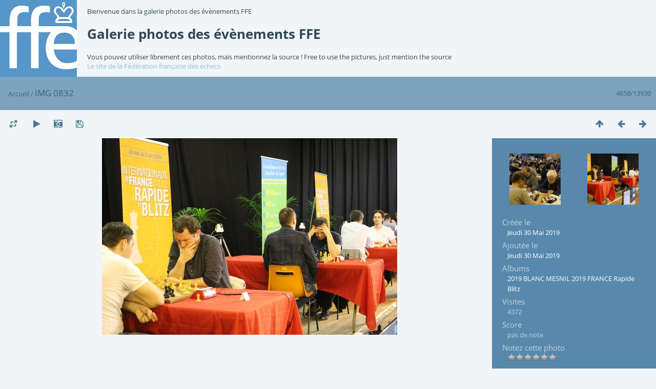

--- FILE ---
content_type: text/html; charset=utf-8
request_url: https://photos.ffechecs.org/picture.php?/9385
body_size: 3699
content:
<!DOCTYPE html>
<html lang=fr dir=ltr>
<head>
<title>IMG 0832</title>
<link rel="shortcut icon" type="image/x-icon" href="themes/default/icon/favicon.ico">
<link rel="stylesheet" type="text/css" href="themes/modus/css/open-sans/open-sans.css"> <link rel="stylesheet" type="text/css" href="_data/combined/144ctfo.css">   <link rel=canonical href="picture.php?/9385">
<meta name=viewport content="width=device-width,initial-scale=1">
<script>if(document.documentElement.offsetWidth>1270)document.documentElement.className='wide'</script>

<meta name="generator" content="Piwigo (aka PWG), see piwigo.org">

<meta name="description" content="IMG 0832 - IMG_0832.JPG">


</head>

<body id=thePicturePage class="section-categories image-9385  modus-withPageBanner" data-infos='{"section":"categories","image_id":"9385"}'>
<div id="theHeader"><a href="http://www.echecs.asso.fr/" target="_blank"><img src="http://www.echecs.asso.fr/Actus/10245/logo.jpg" align="left" style="margin-left: 0px; margin-right: 20px;"></a><p>Bienvenue dans la galerie photos des évènements FFE</p>
<h1>Galerie photos des évènements FFE</h1>
Vous pouvez utiliser librement ces photos, mais mentionnez la source ! Free to use the pictures, just mention the source<br>
<a href="http://www.echecs.asso.fr/" target="_blank">Le site de la Fédération française des échecs</a></div>
<div id="content">



<div class=titrePage id=imageHeaderBar><div class="imageNumber">4658/13930</div>
	<div class="browsePath">
		<a href="/">Accueil</a><span class="browsePathSeparator"> / </span><h2>IMG 0832</h2>
	</div>
</div>

<div id="imageToolBar">

<div class="navigationButtons">
<a href="index.php?/categories/flat/start-4650" title="Miniatures" class="pwg-state-default pwg-button"><span class="pwg-icon pwg-icon-arrow-n"></span><span class="pwg-button-text">Miniatures</span></a><a href="picture.php?/9386/categories" title="Précédente : IMG 0833" class="pwg-state-default pwg-button"><span class="pwg-icon pwg-icon-arrow-w"></span><span class="pwg-button-text">Précédente</span></a><a href="picture.php?/9384/categories" title="Suivante : IMG 0830" class="pwg-state-default pwg-button pwg-button-icon-right"><span class="pwg-icon pwg-icon-arrow-e"></span><span class="pwg-button-text">Suivante</span></a></div>

<div class=actionButtonsWrapper><a id=imageActionsSwitch class=pwg-button><span class="pwg-icon pwg-icon-ellipsis"></span></a><div class="actionButtons">
<a id="derivativeSwitchLink" title="Tailles de photo" class="pwg-state-default pwg-button" rel="nofollow"><span class="pwg-icon pwg-icon-sizes"></span><span class="pwg-button-text">Tailles de photo</span></a><div id="derivativeSwitchBox" class="switchBox"><div class="switchBoxTitle">Tailles de photo</div><span class="switchCheck" id="derivativeChecked2small" style="visibility:hidden">&#x2714; </span><a href="javascript:changeImgSrc('_data/i/upload/2019/05/30/20190530183124-6f9a5bc9-2s.jpg','2small','2small')">XXS - minuscule<span class="derivativeSizeDetails"> (240 x 160)</span></a><br><span class="switchCheck" id="derivativeCheckedxsmall" style="visibility:hidden">&#x2714; </span><a href="javascript:changeImgSrc('_data/i/upload/2019/05/30/20190530183124-6f9a5bc9-xs.jpg','xsmall','xsmall')">XS - très petit<span class="derivativeSizeDetails"> (432 x 288)</span></a><br><span class="switchCheck" id="derivativeCheckedsmall" style="visibility:hidden">&#x2714; </span><a href="javascript:changeImgSrc('_data/i/upload/2019/05/30/20190530183124-6f9a5bc9-sm.jpg','small','small')">S - petit<span class="derivativeSizeDetails"> (576 x 384)</span></a><br><span class="switchCheck" id="derivativeCheckedmedium">&#x2714; </span><a href="javascript:changeImgSrc('_data/i/upload/2019/05/30/20190530183124-6f9a5bc9-me.jpg','medium','medium')">M - moyen<span class="derivativeSizeDetails"> (792 x 528)</span></a><br><span class="switchCheck" id="derivativeCheckedlarge" style="visibility:hidden">&#x2714; </span><a href="javascript:changeImgSrc('_data/i/upload/2019/05/30/20190530183124-6f9a5bc9-la.jpg','large','large')">L - grand<span class="derivativeSizeDetails"> (1008 x 672)</span></a><br><span class="switchCheck" id="derivativeCheckedxlarge" style="visibility:hidden">&#x2714; </span><a href="javascript:changeImgSrc('_data/i/upload/2019/05/30/20190530183124-6f9a5bc9-xl.jpg','xlarge','xlarge')">XL - très grand<span class="derivativeSizeDetails"> (1224 x 816)</span></a><br><span class="switchCheck" id="derivativeCheckedxxlarge" style="visibility:hidden">&#x2714; </span><a href="javascript:changeImgSrc('_data/i/upload/2019/05/30/20190530183124-6f9a5bc9-xx.jpg','xxlarge','xxlarge')">XXL - énorme<span class="derivativeSizeDetails"> (1656 x 1104)</span></a><br><a href="javascript:phpWGOpenWindow('./upload/2019/05/30/20190530183124-6f9a5bc9.jpg','xxx','scrollbars=yes,toolbar=no,status=no,resizable=yes')" rel="nofollow">Original</a></div>
<a href="picture.php?/9385/categories&amp;slideshow=" title="diaporama" class="pwg-state-default pwg-button" rel="nofollow"><span class="pwg-icon pwg-icon-slideshow"></span><span class="pwg-button-text">diaporama</span></a><a href="picture.php?/9385/categories&amp;metadata" title="Montrer les méta-données du fichier" class="pwg-state-default pwg-button" rel="nofollow"><span class="pwg-icon pwg-icon-camera-info"></span><span class="pwg-button-text">Montrer les méta-données du fichier</span></a><a id="downloadSwitchLink" href="action.php?id=9385&amp;part=e&amp;download" title="Télécharger ce fichier" class="pwg-state-default pwg-button" rel="nofollow"><span class="pwg-icon pwg-icon-save"></span><span class="pwg-button-text">Télécharger</span></a> </div></div>
</div>
<div id="theImageAndInfos">
<div id="theImage">


<noscript><img src="_data/i/upload/2019/05/30/20190530183124-6f9a5bc9-me.jpg" width="792" height="528" alt="IMG_0832.JPG" id="theMainImage" usemap="#mapmedium" title="IMG 0832 - IMG_0832.JPG" itemprop=contentURL></noscript>
<img class="file-ext-jpg path-ext-jpg"   alt="IMG_0832.JPG" id="theMainImage" usemap="#mapmedium" title="IMG 0832 - IMG_0832.JPG">

<map name="map2small"><area shape=rect coords="0,0,60,160" href="picture.php?/9386/categories" title="Précédente : IMG 0833" alt="IMG 0833"><area shape=rect coords="60,0,179,40" href="index.php?/categories/flat/start-4650" title="Miniatures" alt="Miniatures"><area shape=rect coords="180,0,240,160" href="picture.php?/9384/categories" title="Suivante : IMG 0830" alt="IMG 0830"></map><map name="mapxsmall"><area shape=rect coords="0,0,108,288" href="picture.php?/9386/categories" title="Précédente : IMG 0833" alt="IMG 0833"><area shape=rect coords="108,0,322,72" href="index.php?/categories/flat/start-4650" title="Miniatures" alt="Miniatures"><area shape=rect coords="324,0,432,288" href="picture.php?/9384/categories" title="Suivante : IMG 0830" alt="IMG 0830"></map><map name="mapsmall"><area shape=rect coords="0,0,144,384" href="picture.php?/9386/categories" title="Précédente : IMG 0833" alt="IMG 0833"><area shape=rect coords="144,0,429,96" href="index.php?/categories/flat/start-4650" title="Miniatures" alt="Miniatures"><area shape=rect coords="433,0,576,384" href="picture.php?/9384/categories" title="Suivante : IMG 0830" alt="IMG 0830"></map><map name="mapmedium"><area shape=rect coords="0,0,198,528" href="picture.php?/9386/categories" title="Précédente : IMG 0833" alt="IMG 0833"><area shape=rect coords="198,0,591,132" href="index.php?/categories/flat/start-4650" title="Miniatures" alt="Miniatures"><area shape=rect coords="595,0,792,528" href="picture.php?/9384/categories" title="Suivante : IMG 0830" alt="IMG 0830"></map><map name="maplarge"><area shape=rect coords="0,0,252,672" href="picture.php?/9386/categories" title="Précédente : IMG 0833" alt="IMG 0833"><area shape=rect coords="252,0,752,168" href="index.php?/categories/flat/start-4650" title="Miniatures" alt="Miniatures"><area shape=rect coords="757,0,1008,672" href="picture.php?/9384/categories" title="Suivante : IMG 0830" alt="IMG 0830"></map><map name="mapxlarge"><area shape=rect coords="0,0,306,816" href="picture.php?/9386/categories" title="Précédente : IMG 0833" alt="IMG 0833"><area shape=rect coords="306,0,913,204" href="index.php?/categories/flat/start-4650" title="Miniatures" alt="Miniatures"><area shape=rect coords="920,0,1224,816" href="picture.php?/9384/categories" title="Suivante : IMG 0830" alt="IMG 0830"></map><map name="mapxxlarge"><area shape=rect coords="0,0,414,1104" href="picture.php?/9386/categories" title="Précédente : IMG 0833" alt="IMG 0833"><area shape=rect coords="414,0,1235,276" href="index.php?/categories/flat/start-4650" title="Miniatures" alt="Miniatures"><area shape=rect coords="1245,0,1656,1104" href="picture.php?/9384/categories" title="Suivante : IMG 0830" alt="IMG 0830"></map>


</div><div id="infoSwitcher"></div><div id="imageInfos">
	<div class="navThumbs">
			<a class="navThumb" id="linkPrev" href="picture.php?/9386/categories" title="Précédente : IMG 0833" rel="prev">
				<span class="thumbHover prevThumbHover"></span>
        <img class="" src="_data/i/upload/2019/05/30/20190530183126-f69fb644-sq.jpg" alt="IMG 0833">
			</a>
			<a class="navThumb" id="linkNext" href="picture.php?/9384/categories" title="Suivante : IMG 0830" rel="next">
				<span class="thumbHover nextThumbHover"></span>
				<img class="" src="_data/i/upload/2019/05/30/20190530183122-22bf2ed7-sq.jpg" alt="IMG 0830">
			</a>
	</div>

<dl id="standard" class="imageInfoTable">
<div id="datecreate" class="imageInfo"><dt>Créée le</dt><dd><a href="index.php?/created-monthly-list-2019-05-30" rel="nofollow">Jeudi 30 Mai 2019</a></dd></div><div id="datepost" class="imageInfo"><dt>Ajoutée le</dt><dd><a href="index.php?/posted-monthly-list-2019-05-30" rel="nofollow">Jeudi 30 Mai 2019</a></dd></div><div id="Categories" class="imageInfo"><dt>Albums</dt><dd><ul><li><a href="index.php?/category/41">2019 BLANC MESNIL 2019 FRANCE Rapide Blitz</a></li></ul></dd></div><div id="Visits" class="imageInfo"><dt>Visites</dt><dd>4372</dd></div><div id="Average" class="imageInfo"><dt>Score</dt><dd><span id="ratingScore">pas de note</span> <span id="ratingCount"></span></dd></div><div id="rating" class="imageInfo"><dt><span id="updateRate">Notez cette photo</span></dt><dd><form action="picture.php?/9385/categories&amp;action=rate" method="post" id="rateForm" style="margin:0;"><div><input type="submit" name="rate" value="0" class="rateButton" title="0"><input type="submit" name="rate" value="1" class="rateButton" title="1"><input type="submit" name="rate" value="2" class="rateButton" title="2"><input type="submit" name="rate" value="3" class="rateButton" title="3"><input type="submit" name="rate" value="4" class="rateButton" title="4"><input type="submit" name="rate" value="5" class="rateButton" title="5">			</div>
			</form>
		</dd>
	</div>


</dl>

</div>
</div>

<div id="comments" class="noCommentContent"><div id="commentsSwitcher"></div>
	<h3>0 commentaire</h3>

	<div id="pictureComments">
		<div style="clear:both"></div>
	</div>

</div>

</div>
<div id="copyright">
	Propulsé par	<a href="https://fr.piwigo.org">Piwigo</a>
	
<script type="text/javascript" src="_data/combined/1t0045j.js"></script>
<script type="text/javascript">//<![CDATA[

RVAS = {
derivatives: [
{w:240,h:160,url:'_data/i/upload/2019/05/30/20190530183124-6f9a5bc9-2s.jpg',type:'2small'},{w:432,h:288,url:'_data/i/upload/2019/05/30/20190530183124-6f9a5bc9-xs.jpg',type:'xsmall'},{w:576,h:384,url:'_data/i/upload/2019/05/30/20190530183124-6f9a5bc9-sm.jpg',type:'small'},{w:792,h:528,url:'_data/i/upload/2019/05/30/20190530183124-6f9a5bc9-me.jpg',type:'medium'},{w:1008,h:672,url:'_data/i/upload/2019/05/30/20190530183124-6f9a5bc9-la.jpg',type:'large'},{w:1224,h:816,url:'_data/i/upload/2019/05/30/20190530183124-6f9a5bc9-xl.jpg',type:'xlarge'},{w:1656,h:1104,url:'_data/i/upload/2019/05/30/20190530183124-6f9a5bc9-xx.jpg',type:'xxlarge'}],
cp: '/'
}
rvas_choose();
document.onkeydown = function(e){e=e||window.event;if (e.altKey) return true;var target=e.target||e.srcElement;if (target && target.type) return true;	var keyCode=e.keyCode||e.which, docElem=document.documentElement, url;switch(keyCode){case 63235: case 39: if (e.ctrlKey || docElem.scrollLeft==docElem.scrollWidth-docElem.clientWidth)url="picture.php?/9384/categories"; break;case 63234: case 37: if (e.ctrlKey || docElem.scrollLeft==0)url="picture.php?/9386/categories"; break;case 36: if (e.ctrlKey)url="picture.php?/14140/categories"; break;case 35: if (e.ctrlKey)url="picture.php?/1/categories"; break;case 38: if (e.ctrlKey)url="index.php?/categories/flat/start-4650"; break;}if (url) {window.location=url.replace("&amp;","&"); return false;}return true;}
function changeImgSrc(url,typeSave,typeMap)
{
	var theImg = document.getElementById("theMainImage");
	if (theImg)
	{
		theImg.removeAttribute("width");theImg.removeAttribute("height");
		theImg.src = url;
		theImg.useMap = "#map"+typeMap;
	}
	jQuery('#derivativeSwitchBox .switchCheck').css('visibility','hidden');
	jQuery('#derivativeChecked'+typeMap).css('visibility','visible');
	document.cookie = 'picture_deriv='+typeSave+';path=/';
}
(window.SwitchBox=window.SwitchBox||[]).push("#derivativeSwitchLink", "#derivativeSwitchBox");
var _pwgRatingAutoQueue = _pwgRatingAutoQueue||[];_pwgRatingAutoQueue.push( {rootUrl: '', image_id: 9385,onSuccess : function(rating) {var e = document.getElementById("updateRate");if (e) e.innerHTML = "Mettre à jour votre note";e = document.getElementById("ratingScore");if (e) e.innerHTML = rating.score;e = document.getElementById("ratingCount");if (e) {if (rating.count == 1) {e.innerHTML = "(%d note)".replace( "%d", rating.count);} else {e.innerHTML = "(%d notes)".replace( "%d", rating.count);}}}} );
//]]></script>
<script type="text/javascript">
(function() {
var s,after = document.getElementsByTagName('script')[document.getElementsByTagName('script').length-1];
s=document.createElement('script'); s.type='text/javascript'; s.async=true; s.src='_data/combined/7a8cep.js';
after = after.parentNode.insertBefore(s, after);
})();
</script>
</div></body>
</html>